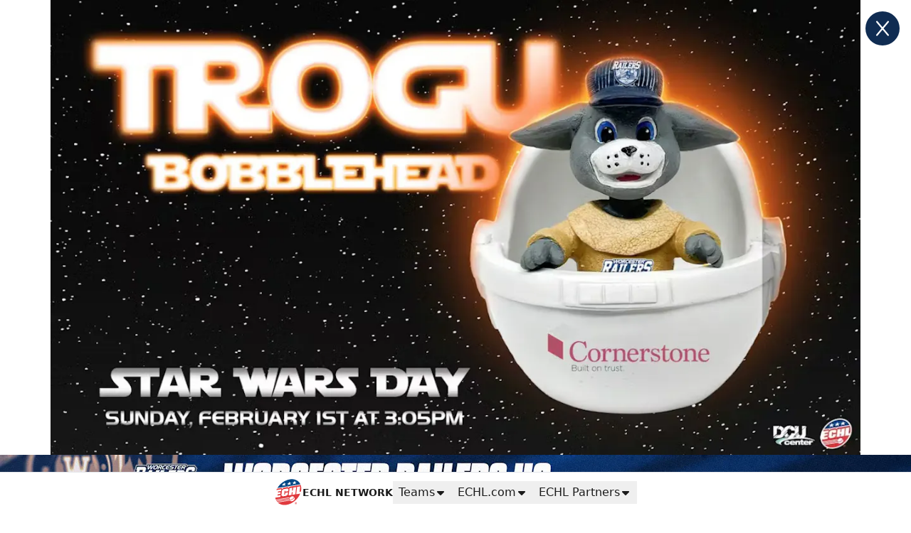

--- FILE ---
content_type: text/html; charset=utf-8
request_url: https://www.google.com/recaptcha/api2/aframe
body_size: 183
content:
<!DOCTYPE HTML><html><head><meta http-equiv="content-type" content="text/html; charset=UTF-8"></head><body><script nonce="uJFNSHvm5bvb8pkiR8HJyw">/** Anti-fraud and anti-abuse applications only. See google.com/recaptcha */ try{var clients={'sodar':'https://pagead2.googlesyndication.com/pagead/sodar?'};window.addEventListener("message",function(a){try{if(a.source===window.parent){var b=JSON.parse(a.data);var c=clients[b['id']];if(c){var d=document.createElement('img');d.src=c+b['params']+'&rc='+(localStorage.getItem("rc::a")?sessionStorage.getItem("rc::b"):"");window.document.body.appendChild(d);sessionStorage.setItem("rc::e",parseInt(sessionStorage.getItem("rc::e")||0)+1);localStorage.setItem("rc::h",'1769637061824');}}}catch(b){}});window.parent.postMessage("_grecaptcha_ready", "*");}catch(b){}</script></body></html>

--- FILE ---
content_type: application/javascript; charset=utf-8
request_url: https://fundingchoicesmessages.google.com/f/AGSKWxWv3zTsTtp_Np3aoAMjo4yuFXS87Z_oRJ8I2tbGBmYZ4djLwpZLz1blT1YGwh5VzVYLKw6h70SOCst4wQNrsGAVta5dhsfka0QPHKBo4cg4CIg18Ul7J3cI2EookaB5iyl3Eic7-MNkZhffl3SVAg0MvZiAFc1KuOH___QuGxMP5EHrjAYrsZfr-3c_/__ads_contextualtargeting_/adlink./your_ad..php?zoneid=/gam_ads.
body_size: -1285
content:
window['396be25b-8e8f-4287-a149-469b5bd17af3'] = true;